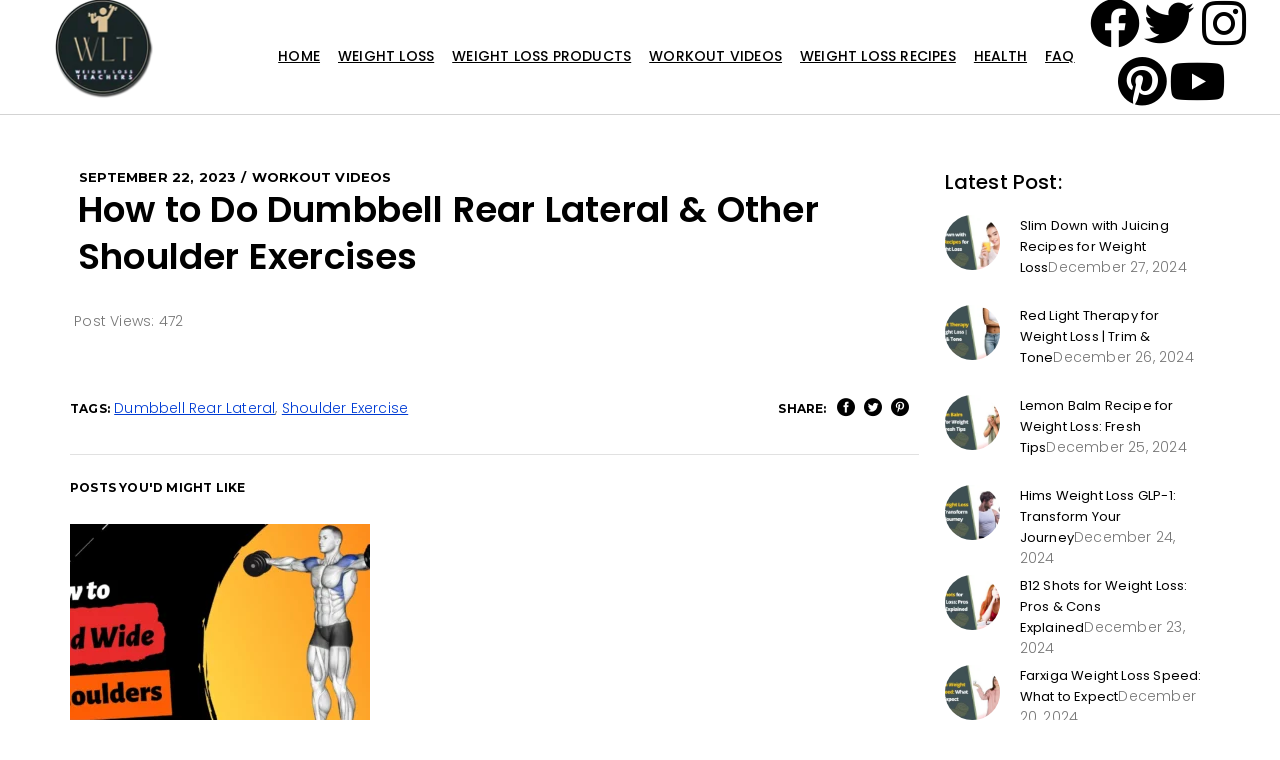

--- FILE ---
content_type: text/css
request_url: https://www.weightlossteachers.com/wp-content/uploads/elementor/css/post-23118.css?ver=1732816953
body_size: -87
content:
.elementor-23118 .elementor-element.elementor-element-99fee6b .elementor-wrapper{--video-aspect-ratio:1.77777;}

--- FILE ---
content_type: text/css
request_url: https://www.weightlossteachers.com/wp-content/uploads/elementor/css/post-17081.css?ver=1732810665
body_size: 1115
content:
.elementor-17081 .elementor-element.elementor-element-dc6dfe8:not(.elementor-motion-effects-element-type-background), .elementor-17081 .elementor-element.elementor-element-dc6dfe8 > .elementor-motion-effects-container > .elementor-motion-effects-layer{background-color:#FFFFFF;}.elementor-17081 .elementor-element.elementor-element-dc6dfe8{border-style:solid;border-width:0px 0px 1px 0px;border-color:#D3D3D3;transition:background 0.3s, border 0.3s, border-radius 0.3s, box-shadow 0.3s;margin-top:-2px;margin-bottom:0px;padding:0px 0px 0px 0px;}.elementor-17081 .elementor-element.elementor-element-dc6dfe8 > .elementor-background-overlay{transition:background 0.3s, border-radius 0.3s, opacity 0.3s;}.elementor-17081 .elementor-element.elementor-element-c068398 > .elementor-element-populated{margin:0px 0px 0px 32px;--e-column-margin-right:0px;--e-column-margin-left:32px;}.elementor-17081 .elementor-element.elementor-element-96fafd1{text-align:right;}.elementor-17081 .elementor-element.elementor-element-96fafd1 img{width:82%;}.elementor-17081 .elementor-element.elementor-element-96fafd1 > .elementor-widget-container{padding:0px 0px 0px 0px;}.elementor-bc-flex-widget .elementor-17081 .elementor-element.elementor-element-834edfa.elementor-column .elementor-widget-wrap{align-items:center;}.elementor-17081 .elementor-element.elementor-element-834edfa.elementor-column.elementor-element[data-element_type="column"] > .elementor-widget-wrap.elementor-element-populated{align-content:center;align-items:center;}.elementor-17081 .elementor-element.elementor-element-652566e .elementor-menu-toggle{margin-left:auto;}.elementor-17081 .elementor-element.elementor-element-652566e .elementor-nav-menu .elementor-item{font-family:"Poppins", Sans-serif;font-size:14px;font-weight:500;text-transform:uppercase;}.elementor-17081 .elementor-element.elementor-element-652566e .elementor-nav-menu--main .elementor-item{color:#000000;fill:#000000;padding-left:8px;padding-right:8px;padding-top:5px;padding-bottom:5px;}.elementor-17081 .elementor-element.elementor-element-652566e .elementor-nav-menu--main .elementor-item:hover,
					.elementor-17081 .elementor-element.elementor-element-652566e .elementor-nav-menu--main .elementor-item.elementor-item-active,
					.elementor-17081 .elementor-element.elementor-element-652566e .elementor-nav-menu--main .elementor-item.highlighted,
					.elementor-17081 .elementor-element.elementor-element-652566e .elementor-nav-menu--main .elementor-item:focus{color:#0693E3;fill:#0693E3;}.elementor-17081 .elementor-element.elementor-element-652566e .elementor-nav-menu--main:not(.e--pointer-framed) .elementor-item:before,
					.elementor-17081 .elementor-element.elementor-element-652566e .elementor-nav-menu--main:not(.e--pointer-framed) .elementor-item:after{background-color:#0693E3;}.elementor-17081 .elementor-element.elementor-element-652566e .e--pointer-framed .elementor-item:before,
					.elementor-17081 .elementor-element.elementor-element-652566e .e--pointer-framed .elementor-item:after{border-color:#0693E3;}.elementor-17081 .elementor-element.elementor-element-652566e .elementor-nav-menu--main .elementor-item.elementor-item-active{color:#000000;}.elementor-17081 .elementor-element.elementor-element-652566e .e--pointer-framed .elementor-item:before{border-width:2px;}.elementor-17081 .elementor-element.elementor-element-652566e .e--pointer-framed.e--animation-draw .elementor-item:before{border-width:0 0 2px 2px;}.elementor-17081 .elementor-element.elementor-element-652566e .e--pointer-framed.e--animation-draw .elementor-item:after{border-width:2px 2px 0 0;}.elementor-17081 .elementor-element.elementor-element-652566e .e--pointer-framed.e--animation-corners .elementor-item:before{border-width:2px 0 0 2px;}.elementor-17081 .elementor-element.elementor-element-652566e .e--pointer-framed.e--animation-corners .elementor-item:after{border-width:0 2px 2px 0;}.elementor-17081 .elementor-element.elementor-element-652566e .e--pointer-underline .elementor-item:after,
					 .elementor-17081 .elementor-element.elementor-element-652566e .e--pointer-overline .elementor-item:before,
					 .elementor-17081 .elementor-element.elementor-element-652566e .e--pointer-double-line .elementor-item:before,
					 .elementor-17081 .elementor-element.elementor-element-652566e .e--pointer-double-line .elementor-item:after{height:2px;}.elementor-17081 .elementor-element.elementor-element-652566e{--e-nav-menu-horizontal-menu-item-margin:calc( 2px / 2 );}.elementor-17081 .elementor-element.elementor-element-652566e .elementor-nav-menu--main:not(.elementor-nav-menu--layout-horizontal) .elementor-nav-menu > li:not(:last-child){margin-bottom:2px;}.elementor-bc-flex-widget .elementor-17081 .elementor-element.elementor-element-028c81c.elementor-column .elementor-widget-wrap{align-items:center;}.elementor-17081 .elementor-element.elementor-element-028c81c.elementor-column.elementor-element[data-element_type="column"] > .elementor-widget-wrap.elementor-element-populated{align-content:center;align-items:center;}.elementor-17081 .elementor-element.elementor-element-14e0bee{--grid-template-columns:repeat(0, auto);--icon-size:18px;--grid-row-gap:0px;}.elementor-17081 .elementor-element.elementor-element-14e0bee .elementor-widget-container{text-align:center;}.elementor-17081 .elementor-element.elementor-element-14e0bee .elementor-social-icon{background-color:#00000000;}.elementor-17081 .elementor-element.elementor-element-14e0bee .elementor-social-icon i{color:#000000;}.elementor-17081 .elementor-element.elementor-element-14e0bee .elementor-social-icon svg{fill:#000000;}.elementor-bc-flex-widget .elementor-17081 .elementor-element.elementor-element-a311856.elementor-column .elementor-widget-wrap{align-items:center;}.elementor-17081 .elementor-element.elementor-element-a311856.elementor-column.elementor-element[data-element_type="column"] > .elementor-widget-wrap.elementor-element-populated{align-content:center;align-items:center;}.elementor-17081 .elementor-element.elementor-element-a311856 > .elementor-element-populated{margin:0px 0px 0px 0px;--e-column-margin-right:0px;--e-column-margin-left:0px;padding:0px 12px 0px 0px;}.elementor-17081 .elementor-element.elementor-element-fab65c9 .elementor-search-form__container{min-height:30px;}.elementor-17081 .elementor-element.elementor-element-fab65c9 .elementor-search-form__submit{min-width:30px;}body:not(.rtl) .elementor-17081 .elementor-element.elementor-element-fab65c9 .elementor-search-form__icon{padding-left:calc(30px / 3);}body.rtl .elementor-17081 .elementor-element.elementor-element-fab65c9 .elementor-search-form__icon{padding-right:calc(30px / 3);}.elementor-17081 .elementor-element.elementor-element-fab65c9 .elementor-search-form__input, .elementor-17081 .elementor-element.elementor-element-fab65c9.elementor-search-form--button-type-text .elementor-search-form__submit{padding-left:calc(30px / 3);padding-right:calc(30px / 3);}.elementor-17081 .elementor-element.elementor-element-fab65c9:not(.elementor-search-form--skin-full_screen) .elementor-search-form__container{border-radius:3px;}.elementor-17081 .elementor-element.elementor-element-fab65c9.elementor-search-form--skin-full_screen input[type="search"].elementor-search-form__input{border-radius:3px;}@media(min-width:768px){.elementor-17081 .elementor-element.elementor-element-c068398{width:11.943%;}.elementor-17081 .elementor-element.elementor-element-834edfa{width:60.703%;}.elementor-17081 .elementor-element.elementor-element-028c81c{width:15.105%;}.elementor-17081 .elementor-element.elementor-element-a311856{width:12.225%;}}@media(max-width:1024px) and (min-width:768px){.elementor-17081 .elementor-element.elementor-element-a311856{width:25%;}}@media(max-width:1024px){.elementor-17081 .elementor-element.elementor-element-c068398 > .elementor-element-populated{margin:0px 0px 0px 010px;--e-column-margin-right:0px;--e-column-margin-left:010px;}.elementor-17081 .elementor-element.elementor-element-a311856 > .elementor-element-populated{padding:0px 10px 0px 10px;}}@media(max-width:767px){.elementor-17081 .elementor-element.elementor-element-dc6dfe8{margin-top:0px;margin-bottom:0px;padding:-10px 0px 0px 0px;}.elementor-17081 .elementor-element.elementor-element-c068398{width:30%;}.elementor-17081 .elementor-element.elementor-element-c068398 > .elementor-element-populated{margin:0px 0px 0px 0px;--e-column-margin-right:0px;--e-column-margin-left:0px;}.elementor-17081 .elementor-element.elementor-element-96fafd1{text-align:left;}.elementor-17081 .elementor-element.elementor-element-96fafd1 img{width:67%;}.elementor-17081 .elementor-element.elementor-element-96fafd1 > .elementor-widget-container{margin:0px 0px 0px 0px;padding:0px 0px 0px 10px;}.elementor-17081 .elementor-element.elementor-element-834edfa{width:70%;}.elementor-17081 .elementor-element.elementor-element-834edfa > .elementor-element-populated{margin:0px 22px 0px 0px;--e-column-margin-right:22px;--e-column-margin-left:0px;}}/* Start custom CSS for section, class: .elementor-element-dc6dfe8 */{
    "background_background":"classic","sticky":"top","sticky_on":["desktop","tablet","mobile"],"sticky_offset":0,"sticky_effects_offset":0
    
}/* End custom CSS */

--- FILE ---
content_type: text/css
request_url: https://www.weightlossteachers.com/wp-content/uploads/elementor/css/post-17116.css?ver=1732810665
body_size: 1515
content:
.elementor-17116 .elementor-element.elementor-element-5844e5c > .elementor-container{max-width:500px;}.elementor-17116 .elementor-element.elementor-element-5844e5c:not(.elementor-motion-effects-element-type-background), .elementor-17116 .elementor-element.elementor-element-5844e5c > .elementor-motion-effects-container > .elementor-motion-effects-layer{background-color:#000000;}.elementor-17116 .elementor-element.elementor-element-5844e5c{transition:background 0.3s, border 0.3s, border-radius 0.3s, box-shadow 0.3s;}.elementor-17116 .elementor-element.elementor-element-5844e5c > .elementor-background-overlay{transition:background 0.3s, border-radius 0.3s, opacity 0.3s;}.elementor-17116 .elementor-element.elementor-element-6aa5a07{--spacer-size:50px;}.elementor-17116 .elementor-element.elementor-element-88bd1e5:not(.elementor-motion-effects-element-type-background), .elementor-17116 .elementor-element.elementor-element-88bd1e5 > .elementor-motion-effects-container > .elementor-motion-effects-layer{background-color:#000000;}.elementor-17116 .elementor-element.elementor-element-88bd1e5{transition:background 0.3s, border 0.3s, border-radius 0.3s, box-shadow 0.3s;}.elementor-17116 .elementor-element.elementor-element-88bd1e5 > .elementor-background-overlay{transition:background 0.3s, border-radius 0.3s, opacity 0.3s;}.elementor-17116 .elementor-element.elementor-element-2bf6d0d > .elementor-element-populated{margin:0px 10px 0px 0px;--e-column-margin-right:10px;--e-column-margin-left:0px;}.elementor-17116 .elementor-element.elementor-element-527a8fe .elementor-heading-title{color:#FFFFFF;font-family:"Poppins", Sans-serif;font-size:18px;font-weight:700;text-transform:uppercase;}.elementor-17116 .elementor-element.elementor-element-0e85b2e{color:#FFFFFF;font-family:"Poppins", Sans-serif;font-size:15px;font-weight:400;}.elementor-17116 .elementor-element.elementor-element-265d78f .elementor-repeater-item-d8e1544.elementor-social-icon{background-color:#00ACEE;}.elementor-17116 .elementor-element.elementor-element-265d78f .elementor-repeater-item-0ac362b.elementor-social-icon{background-color:#E4476E;}.elementor-17116 .elementor-element.elementor-element-265d78f{--grid-template-columns:repeat(5, auto);--icon-size:20px;--grid-column-gap:5px;--grid-row-gap:0px;}.elementor-17116 .elementor-element.elementor-element-265d78f .elementor-widget-container{text-align:left;}.elementor-17116 .elementor-element.elementor-element-0f09544 > .elementor-element-populated{margin:0px 30px 0px 10px;--e-column-margin-right:30px;--e-column-margin-left:10px;}.elementor-17116 .elementor-element.elementor-element-d909f7e .elementor-heading-title{color:#FFFFFF;font-family:"Poppins", Sans-serif;font-size:18px;font-weight:700;text-transform:uppercase;}.elementor-17116 .elementor-element.elementor-element-dcf044e .elementor-post__thumbnail__link{width:100%;}.elementor-17116 .elementor-element.elementor-element-dcf044e .elementor-post__meta-data span + span:before{content:"///";}.elementor-17116 .elementor-element.elementor-element-dcf044e{--grid-column-gap:0px;--grid-row-gap:5px;}.elementor-17116 .elementor-element.elementor-element-dcf044e.elementor-posts--thumbnail-left .elementor-post__thumbnail__link{margin-right:20px;}.elementor-17116 .elementor-element.elementor-element-dcf044e.elementor-posts--thumbnail-right .elementor-post__thumbnail__link{margin-left:20px;}.elementor-17116 .elementor-element.elementor-element-dcf044e.elementor-posts--thumbnail-top .elementor-post__thumbnail__link{margin-bottom:20px;}.elementor-17116 .elementor-element.elementor-element-dcf044e .elementor-post__title, .elementor-17116 .elementor-element.elementor-element-dcf044e .elementor-post__title a{color:#FFFFFF;font-family:"Poppins", Sans-serif;font-size:16px;font-weight:600;line-height:22px;}.elementor-17116 .elementor-element.elementor-element-dcf044e .elementor-post__title{margin-bottom:6px;}.elementor-17116 .elementor-element.elementor-element-dcf044e .elementor-post__meta-data{color:#FFFFFF;font-family:"Poppins", Sans-serif;font-size:12px;font-weight:400;text-transform:uppercase;}.elementor-17116 .elementor-element.elementor-element-8fc0a7a .elementor-heading-title{color:#FFFFFF;font-family:"Poppins", Sans-serif;font-size:18px;font-weight:700;text-transform:uppercase;}.elementor-17116 .elementor-element.elementor-element-90b7d5e .elementor-heading-title{color:#FFFFFF;font-family:"Poppins", Sans-serif;font-size:16px;font-weight:400;}.elementor-17116 .elementor-element.elementor-element-15008e1 .elementor-heading-title{color:#FFFFFF;font-family:"Poppins", Sans-serif;font-size:16px;font-weight:400;}.elementor-17116 .elementor-element.elementor-element-eeff18d .elementor-heading-title{color:#FFFFFF;font-family:"Poppins", Sans-serif;font-size:16px;font-weight:400;}.elementor-17116 .elementor-element.elementor-element-f3cad44 .elementor-heading-title{color:#FFFFFF;font-family:"Poppins", Sans-serif;font-size:16px;font-weight:400;}.elementor-17116 .elementor-element.elementor-element-2f757ba .elementor-heading-title{color:#FFFFFF;font-family:"Poppins", Sans-serif;font-size:16px;font-weight:400;}.elementor-17116 .elementor-element.elementor-element-2f757ba > .elementor-widget-container{margin:0px 0px 0px 0px;}.elementor-17116 .elementor-element.elementor-element-2f757ba{width:var( --container-widget-width, 98.794% );max-width:98.794%;--container-widget-width:98.794%;--container-widget-flex-grow:0;}.elementor-17116 .elementor-element.elementor-element-4913b8d .elementor-heading-title{color:#FFFFFF;font-family:"Poppins", Sans-serif;font-size:16px;font-weight:400;}.elementor-17116 .elementor-element.elementor-element-4913b8d > .elementor-widget-container{margin:20px 0px 0px 0px;}.elementor-17116 .elementor-element.elementor-element-4913b8d{width:var( --container-widget-width, 98.794% );max-width:98.794%;--container-widget-width:98.794%;--container-widget-flex-grow:0;}.elementor-17116 .elementor-element.elementor-element-9fd4f2c .elementor-heading-title{color:#FFFFFF;font-family:"Poppins", Sans-serif;font-size:18px;font-weight:700;text-transform:uppercase;}.elementor-17116 .elementor-element.elementor-element-b37f9be .elementor-heading-title{color:#FFFFFF;font-family:"Poppins", Sans-serif;font-size:16px;font-weight:400;}.elementor-17116 .elementor-element.elementor-element-e88acf8 .elementor-heading-title{color:#FFFFFF;font-family:"Poppins", Sans-serif;font-size:16px;font-weight:400;}.elementor-17116 .elementor-element.elementor-element-27d991c .elementor-heading-title{color:#FFFFFF;font-family:"Poppins", Sans-serif;font-size:18px;font-weight:700;text-transform:uppercase;}.elementor-17116 .elementor-element.elementor-element-27d991c > .elementor-widget-container{margin:20px 0px 0px 0px;}.elementor-17116 .elementor-element.elementor-element-267f905 .elementor-heading-title{color:#FFFFFF;font-family:"Poppins", Sans-serif;font-size:16px;font-weight:400;}.elementor-17116 .elementor-element.elementor-element-5c65e59 .elementor-heading-title{color:#FFFFFF;font-family:"Poppins", Sans-serif;font-size:16px;font-weight:400;}.elementor-17116 .elementor-element.elementor-element-ba248bf:not(.elementor-motion-effects-element-type-background), .elementor-17116 .elementor-element.elementor-element-ba248bf > .elementor-motion-effects-container > .elementor-motion-effects-layer{background-color:#000000;}.elementor-17116 .elementor-element.elementor-element-ba248bf{transition:background 0.3s, border 0.3s, border-radius 0.3s, box-shadow 0.3s;margin-top:0px;margin-bottom:0px;padding:10px 0px 10px 0px;}.elementor-17116 .elementor-element.elementor-element-ba248bf > .elementor-background-overlay{transition:background 0.3s, border-radius 0.3s, opacity 0.3s;}.elementor-17116 .elementor-element.elementor-element-dfec772{--divider-border-style:solid;--divider-color:#FFFFFF;--divider-border-width:1px;}.elementor-17116 .elementor-element.elementor-element-dfec772 .elementor-divider-separator{width:100%;margin:0 auto;margin-center:0;}.elementor-17116 .elementor-element.elementor-element-dfec772 .elementor-divider{text-align:center;padding-block-start:2px;padding-block-end:2px;}.elementor-17116 .elementor-element.elementor-element-a28e451{text-align:center;color:#FFFFFF;font-family:"Poppins", Sans-serif;font-size:15px;font-weight:400;}@media(max-width:1024px){.elementor-17116 .elementor-element.elementor-element-88bd1e5{padding:0px 15px 0px 15px;}.elementor-17116 .elementor-element.elementor-element-2bf6d0d > .elementor-element-populated{margin:0px 0px 0px 0px;--e-column-margin-right:0px;--e-column-margin-left:0px;padding:0px 15px 30px 0px;}.elementor-17116 .elementor-element.elementor-element-0f09544 > .elementor-element-populated{margin:0px 0px 0px 0px;--e-column-margin-right:0px;--e-column-margin-left:0px;padding:0px 15px 30px 0px;}.elementor-17116 .elementor-element.elementor-element-e9e42b4 > .elementor-element-populated{margin:0px 0px 0px 0px;--e-column-margin-right:0px;--e-column-margin-left:0px;padding:0px 15px 10px 0px;}.elementor-17116 .elementor-element.elementor-element-df558db > .elementor-element-populated{margin:0px 0px 0px 0px;--e-column-margin-right:0px;--e-column-margin-left:0px;padding:0px 15px 10px 0px;}}@media(max-width:767px){.elementor-17116 .elementor-element.elementor-element-0b02383{width:100%;}.elementor-17116 .elementor-element.elementor-element-88bd1e5{margin-top:0px;margin-bottom:0px;padding:0px 0px 0px 10px;}.elementor-17116 .elementor-element.elementor-element-2bf6d0d{width:100%;}.elementor-17116 .elementor-element.elementor-element-2bf6d0d > .elementor-element-populated{padding:0px 0px 10px 0px;}.elementor-17116 .elementor-element.elementor-element-265d78f{--icon-size:20px;}.elementor-17116 .elementor-element.elementor-element-265d78f > .elementor-widget-container{margin:0px 0px 0px 0px;}.elementor-17116 .elementor-element.elementor-element-0f09544{width:95%;}.elementor-17116 .elementor-element.elementor-element-0f09544 > .elementor-element-populated{margin:0px 0px 0px 0px;--e-column-margin-right:0px;--e-column-margin-left:0px;padding:0px 0px 10px 0px;}.elementor-17116 .elementor-element.elementor-element-d909f7e > .elementor-widget-container{margin:18px 0px 10px 0px;}.elementor-17116 .elementor-element.elementor-element-dcf044e .elementor-posts-container .elementor-post__thumbnail{padding-bottom:calc( 0.5 * 100% );}.elementor-17116 .elementor-element.elementor-element-dcf044e:after{content:"0.5";}.elementor-17116 .elementor-element.elementor-element-dcf044e .elementor-post__thumbnail__link{width:100%;}.elementor-17116 .elementor-element.elementor-element-dcf044e .elementor-post__title, .elementor-17116 .elementor-element.elementor-element-dcf044e .elementor-post__title a{font-size:14px;}.elementor-17116 .elementor-element.elementor-element-e9e42b4{width:95%;}.elementor-17116 .elementor-element.elementor-element-e9e42b4 > .elementor-element-populated{padding:0px 0px 10px 0px;}.elementor-17116 .elementor-element.elementor-element-8fc0a7a > .elementor-widget-container{margin:18px 0px 0px 0px;}.elementor-17116 .elementor-element.elementor-element-df558db{width:95%;}.elementor-17116 .elementor-element.elementor-element-df558db > .elementor-element-populated{padding:0px 0px 10px 0px;}.elementor-17116 .elementor-element.elementor-element-9fd4f2c > .elementor-widget-container{margin:18px 0px 0px 0px;}}@media(min-width:768px){.elementor-17116 .elementor-element.elementor-element-2bf6d0d{width:24.617%;}.elementor-17116 .elementor-element.elementor-element-0f09544{width:33.148%;}.elementor-17116 .elementor-element.elementor-element-e9e42b4{width:25.959%;}.elementor-17116 .elementor-element.elementor-element-df558db{width:16.252%;}}@media(max-width:1024px) and (min-width:768px){.elementor-17116 .elementor-element.elementor-element-2bf6d0d{width:50%;}.elementor-17116 .elementor-element.elementor-element-0f09544{width:50%;}.elementor-17116 .elementor-element.elementor-element-e9e42b4{width:50%;}.elementor-17116 .elementor-element.elementor-element-df558db{width:50%;}}/* Start custom CSS for posts, class: .elementor-element-dcf044e */.Footer-post a.elementor-post__thumbnail__link,
.Footer-post .elementor-post__thumbnail {
    width: 122px !important;
    height: 68px;
}
.Footer-post .elementor-post__thumbnail img{
    width: 100% !important;
    height: 100%;
}
.Footer-post article.elementor-post {
    display: flex !important;
    flex-wrap: nowrap;
}
.Footer-post .elementor-post__text {
    padding-left: 11px;
}
.Footer-post h3.elementor-post__title a {
    display: -webkit-box;
    -webkit-line-clamp: 2;
    -webkit-box-orient: vertical;
    overflow: hidden;
}
@media (max-width: 1024px){
.Footer-post .elementor-grid {
    grid-template-columns: none;
}
}/* End custom CSS */
/* Start custom CSS for heading, class: .elementor-element-5c65e59 */<div class="tnp tnp-subscription ">
<form method="post" action="https://furrytalez.com/?na=s">
<input type="hidden" name="nlang" value="">
<h6 class="qodef-widget-title" style="color:white;">Subscribe Our Newsletter</h6>
<input class="tnp-email" style="width: 294px;" type="email" name="ne" id="tnp-1" value="" placeholder="Enter Your Email" required></div>
<div class="tnp-field tnp-field-button" style="text-align: left"><input style="padding: 5px; width: 150px; font-size: 17px; border: none;" class="tnp-submit" type="submit" value="Subscribe" style="">
</div>
</form>
</div>/* End custom CSS */